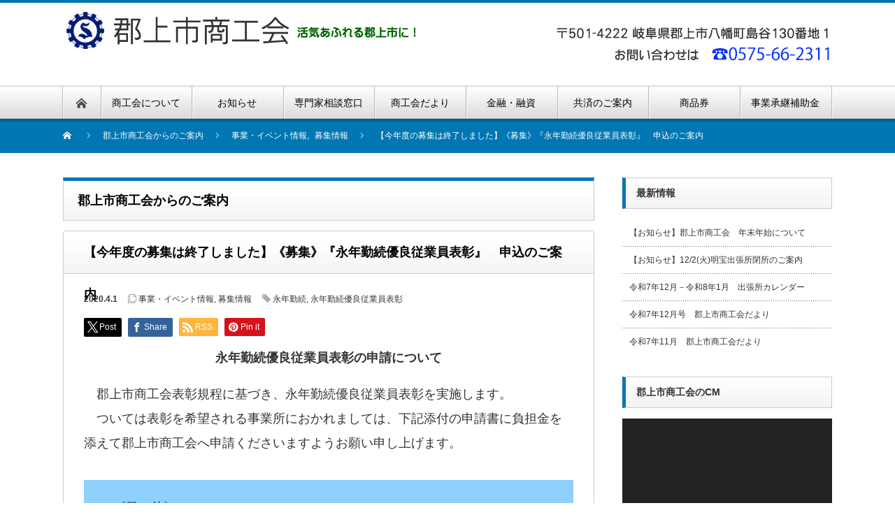

--- FILE ---
content_type: text/html; charset=UTF-8
request_url: https://gujo.ne.jp/shoko/archives/2010
body_size: 11083
content:
<!DOCTYPE html PUBLIC "-//W3C//DTD XHTML 1.1//EN" "http://www.w3.org/TR/xhtml11/DTD/xhtml11.dtd">
<!--[if lt IE 9]><html xmlns="http://www.w3.org/1999/xhtml" class="ie"><![endif]-->
<!--[if (gt IE 9)|!(IE)]><!--><html xmlns="http://www.w3.org/1999/xhtml"><!--<![endif]-->
<head profile="http://gmpg.org/xfn/11">
<meta http-equiv="Content-Type" content="text/html; charset=UTF-8" />
<meta http-equiv="X-UA-Compatible" content="IE=edge,chrome=1" />
<meta name="viewport" content="width=device-width" />
<title>【今年度の募集は終了しました】《募集》『永年勤続優良従業員表彰』　申込のご案内 | 郡上市商工会</title>
<meta name="description" content="永年勤続優良従業員表彰の申請について　郡上市商工会表彰規程に基づき、永年勤続優良従業員表彰を実施します。" />

<link rel="alternate" type="application/rss+xml" title="郡上市商工会 RSS Feed" href="https://gujo.ne.jp/shoko/feed" />
<link rel="alternate" type="application/atom+xml" title="郡上市商工会 Atom Feed" href="https://gujo.ne.jp/shoko/feed/atom" />
<link rel="pingback" href="https://gujo.ne.jp/shoko/wp/xmlrpc.php" />

<meta name='robots' content='max-image-preview:large' />
<link rel='dns-prefetch' href='//s.w.org' />
<link rel="alternate" type="application/rss+xml" title="郡上市商工会 &raquo; 【今年度の募集は終了しました】《募集》『永年勤続優良従業員表彰』　申込のご案内 のコメントのフィード" href="https://gujo.ne.jp/shoko/archives/2010/feed" />
		<script type="text/javascript">
			window._wpemojiSettings = {"baseUrl":"https:\/\/s.w.org\/images\/core\/emoji\/13.0.1\/72x72\/","ext":".png","svgUrl":"https:\/\/s.w.org\/images\/core\/emoji\/13.0.1\/svg\/","svgExt":".svg","source":{"concatemoji":"https:\/\/gujo.ne.jp\/shoko\/wp\/wp-includes\/js\/wp-emoji-release.min.js?ver=5.7.14"}};
			!function(e,a,t){var n,r,o,i=a.createElement("canvas"),p=i.getContext&&i.getContext("2d");function s(e,t){var a=String.fromCharCode;p.clearRect(0,0,i.width,i.height),p.fillText(a.apply(this,e),0,0);e=i.toDataURL();return p.clearRect(0,0,i.width,i.height),p.fillText(a.apply(this,t),0,0),e===i.toDataURL()}function c(e){var t=a.createElement("script");t.src=e,t.defer=t.type="text/javascript",a.getElementsByTagName("head")[0].appendChild(t)}for(o=Array("flag","emoji"),t.supports={everything:!0,everythingExceptFlag:!0},r=0;r<o.length;r++)t.supports[o[r]]=function(e){if(!p||!p.fillText)return!1;switch(p.textBaseline="top",p.font="600 32px Arial",e){case"flag":return s([127987,65039,8205,9895,65039],[127987,65039,8203,9895,65039])?!1:!s([55356,56826,55356,56819],[55356,56826,8203,55356,56819])&&!s([55356,57332,56128,56423,56128,56418,56128,56421,56128,56430,56128,56423,56128,56447],[55356,57332,8203,56128,56423,8203,56128,56418,8203,56128,56421,8203,56128,56430,8203,56128,56423,8203,56128,56447]);case"emoji":return!s([55357,56424,8205,55356,57212],[55357,56424,8203,55356,57212])}return!1}(o[r]),t.supports.everything=t.supports.everything&&t.supports[o[r]],"flag"!==o[r]&&(t.supports.everythingExceptFlag=t.supports.everythingExceptFlag&&t.supports[o[r]]);t.supports.everythingExceptFlag=t.supports.everythingExceptFlag&&!t.supports.flag,t.DOMReady=!1,t.readyCallback=function(){t.DOMReady=!0},t.supports.everything||(n=function(){t.readyCallback()},a.addEventListener?(a.addEventListener("DOMContentLoaded",n,!1),e.addEventListener("load",n,!1)):(e.attachEvent("onload",n),a.attachEvent("onreadystatechange",function(){"complete"===a.readyState&&t.readyCallback()})),(n=t.source||{}).concatemoji?c(n.concatemoji):n.wpemoji&&n.twemoji&&(c(n.twemoji),c(n.wpemoji)))}(window,document,window._wpemojiSettings);
		</script>
		<style type="text/css">
img.wp-smiley,
img.emoji {
	display: inline !important;
	border: none !important;
	box-shadow: none !important;
	height: 1em !important;
	width: 1em !important;
	margin: 0 .07em !important;
	vertical-align: -0.1em !important;
	background: none !important;
	padding: 0 !important;
}
</style>
	<link rel='stylesheet' id='wp-block-library-css'  href='https://gujo.ne.jp/shoko/wp/wp-includes/css/dist/block-library/style.min.css?ver=5.7.14' type='text/css' media='all' />
<link rel='stylesheet' id='contact-form-7-css'  href='https://gujo.ne.jp/shoko/wp/wp-content/plugins/contact-form-7/includes/css/styles.css?ver=5.5.3' type='text/css' media='all' />
<script type='text/javascript' src='https://gujo.ne.jp/shoko/wp/wp-includes/js/jquery/jquery.min.js?ver=3.5.1' id='jquery-core-js'></script>
<script type='text/javascript' src='https://gujo.ne.jp/shoko/wp/wp-includes/js/jquery/jquery-migrate.min.js?ver=3.3.2' id='jquery-migrate-js'></script>
<link rel="https://api.w.org/" href="https://gujo.ne.jp/shoko/wp-json/" /><link rel="alternate" type="application/json" href="https://gujo.ne.jp/shoko/wp-json/wp/v2/posts/2010" /><link rel="canonical" href="https://gujo.ne.jp/shoko/archives/2010" />
<link rel='shortlink' href='https://gujo.ne.jp/shoko/?p=2010' />
<link rel="alternate" type="application/json+oembed" href="https://gujo.ne.jp/shoko/wp-json/oembed/1.0/embed?url=https%3A%2F%2Fgujo.ne.jp%2Fshoko%2Farchives%2F2010" />
<link rel="alternate" type="text/xml+oembed" href="https://gujo.ne.jp/shoko/wp-json/oembed/1.0/embed?url=https%3A%2F%2Fgujo.ne.jp%2Fshoko%2Farchives%2F2010&#038;format=xml" />
<script src="https://gujo.ne.jp/shoko/wp/wp-content/themes/nextage_tcd021/js/jquery.easing.1.3.js?ver=4.2.2"></script>
<link rel="stylesheet" href="https://gujo.ne.jp/shoko/wp/wp-content/themes/nextage_tcd021/style.css?ver=4.2.2" type="text/css" />
<link rel="stylesheet" href="https://gujo.ne.jp/shoko/wp/wp-content/themes/nextage_tcd021/comment-style.css?ver=4.2.2" type="text/css" />

<link rel="stylesheet" media="screen and (min-width:1111px)" href="https://gujo.ne.jp/shoko/wp/wp-content/themes/nextage_tcd021/style_pc.css?ver=4.2.2" type="text/css" />
<link rel="stylesheet" media="screen and (max-width:1110px)" href="https://gujo.ne.jp/shoko/wp/wp-content/themes/nextage_tcd021/style_sp.css?ver=4.2.2" type="text/css" />
<link rel="stylesheet" media="screen and (max-width:1110px)" href="https://gujo.ne.jp/shoko/wp/wp-content/themes/nextage_tcd021/footer-bar/footer-bar.css?ver=?ver=4.2.2">

<link rel="stylesheet" href="https://gujo.ne.jp/shoko/wp/wp-content/themes/nextage_tcd021/japanese.css?ver=4.2.2" type="text/css" />

<script type="text/javascript" src="https://gujo.ne.jp/shoko/wp/wp-content/themes/nextage_tcd021/js/jscript.js?ver=4.2.2"></script>
<script type="text/javascript" src="https://gujo.ne.jp/shoko/wp/wp-content/themes/nextage_tcd021/js/scroll.js?ver=4.2.2"></script>
<script type="text/javascript" src="https://gujo.ne.jp/shoko/wp/wp-content/themes/nextage_tcd021/js/comment.js?ver=4.2.2"></script>
<script type="text/javascript" src="https://gujo.ne.jp/shoko/wp/wp-content/themes/nextage_tcd021/js/rollover.js?ver=4.2.2"></script>
<!--[if lt IE 9]>
<link id="stylesheet" rel="stylesheet" href="https://gujo.ne.jp/shoko/wp/wp-content/themes/nextage_tcd021/style_pc.css?ver=4.2.2" type="text/css" />
<script type="text/javascript" src="https://gujo.ne.jp/shoko/wp/wp-content/themes/nextage_tcd021/js/ie.js?ver=4.2.2"></script>
<link rel="stylesheet" href="https://gujo.ne.jp/shoko/wp/wp-content/themes/nextage_tcd021/ie.css" type="text/css" />
<![endif]-->

<!--[if IE 7]>
<link rel="stylesheet" href="https://gujo.ne.jp/shoko/wp/wp-content/themes/nextage_tcd021/ie7.css" type="text/css" />
<![endif]-->


<!-- blend -->
<script type="text/javascript" src="https://gujo.ne.jp/shoko/wp/wp-content/themes/nextage_tcd021/js/jquery.blend-min.js"></script>
<script type="text/javascript">
	jQuery(document).ready(function(){
		//jQuery("#global_menu a").blend();
		//jQuery(".blendy").blend();
	});
</script>
<!-- /blend -->



<style type="text/css">
a:hover { color:#0077B3; }
.page_navi a:hover, #post_pagination a:hover, #wp-calendar td a:hover, #return_top:hover,
 #wp-calendar #prev a:hover, #wp-calendar #next a:hover, #footer #wp-calendar td a:hover, .widget_search #search-btn input:hover, .widget_search #searchsubmit:hover, .tcdw_category_list_widget a:hover, .tcdw_news_list_widget .month, .tcd_menu_widget a:hover, .tcd_menu_widget li.current-menu-item a, #submit_comment:hover
  { background-color:#0077B3; }

.post :not(#post_meta):not(#single_meta):not(li) a, .custom-html-widget a { color:#0077B3; }
.post :not(#post_meta):not(#single_meta):not(li) a:hover, .custom-html-widget a:hover { color:#57BDCC; }

body { font-size:14px; }
#header-wrapper{
	border-top-color: #0077B3;
}
#wrapper-light #global_menu ul ul li a {background: #0077B3;}
#wrapper-light #global_menu ul ul a:hover{background: #35CC67;}
#wrapper-dark #global_menu ul ul li a {background: #0077B3;}
#wrapper-dark #global_menu ul ul a:hover{background: #35CC67;}
#bread_crumb_wrapper{ background-color: #0077B3;}
.headline1{ border-left: solid 5px #0077B3;}
.headline2{ border-top: solid 5px #0077B3;}
.side_headline{ border-left: solid 5px #0077B3;}
.footer_headline{ color:#0077B3;}

.side_widget, #single_title, .footer_widget, #page-title, #company_info dd
  { word-wrap:break-word; }


</style>
</head>

<body class="post-template-default single single-post postid-2010 single-format-standard">
<div id="wrapper-light">
	<div id="header-wrapper">
		<!-- header -->
		<div id="header">
			<div id="header-inner" class="clearfix">
				<div id="header-left">
   <!-- logo -->
   <div id='logo_image'>
<h1 id="logo" style="top:13px; left:5px;"><a href=" https://gujo.ne.jp/shoko/" title="郡上市商工会" data-label="郡上市商工会"><img src="https://gujo.ne.jp/shoko/wp/wp-content/uploads/tcd-w/logo.gif?1768800305" alt="郡上市商工会" title="郡上市商工会" /></a></h1>
</div>
				</div>
   				<div id="header-right">
						<!-- header banner -->
   <div id="header_banner">
         <a href="tel:0575662311" class="target_blank"><img src="http://gujo.ne.jp/shoko/wp/wp-content/uploads/tcd-w/TEL.gif" alt="" title="" /></a>
       </div>
					<!-- /header banner -->

					</div>
   				<a href="#" class="menu_button"></a>
			</div>
		</div>
		<!-- /header -->
		<!-- global menu -->
		<div id="global_menu" class="clearfix">
			<div id="global_menu_home"><a href="https://gujo.ne.jp/shoko">
<img src="https://gujo.ne.jp/shoko/wp/wp-content/themes/nextage_tcd021/images/home.png" alt="HOME" />
</a></div>
   <ul id="menu-top_menu" class="menu"><li id="menu-item-21" class="menu-item menu-item-type-post_type menu-item-object-page menu-item-has-children menu-item-21"><a href="https://gujo.ne.jp/shoko/about">商工会について</a>
<ul class="sub-menu">
	<li id="menu-item-150" class="menu-item menu-item-type-post_type menu-item-object-page menu-item-150"><a href="https://gujo.ne.jp/shoko/greeting">ご挨拶</a></li>
	<li id="menu-item-151" class="menu-item menu-item-type-post_type menu-item-object-page menu-item-151"><a href="https://gujo.ne.jp/shoko/admission">会員新規加入のご案内</a></li>
	<li id="menu-item-206" class="menu-item menu-item-type-post_type menu-item-object-page menu-item-206"><a href="https://gujo.ne.jp/shoko/?page_id=203">お問い合わせ</a></li>
	<li id="menu-item-2651" class="menu-item menu-item-type-post_type menu-item-object-page menu-item-2651"><a href="https://gujo.ne.jp/shoko/sienkeikaku">経営発達支援計画</a></li>
</ul>
</li>
<li id="menu-item-10" class="menu-item menu-item-type-post_type menu-item-object-page current_page_parent menu-item-has-children menu-item-10"><a href="https://gujo.ne.jp/shoko/%e3%83%96%e3%83%ad%e3%82%b0%e4%b8%80%e8%a6%a7%e3%83%9a%e3%83%bc%e3%82%b8">お知らせ</a>
<ul class="sub-menu">
	<li id="menu-item-641" class="menu-item menu-item-type-taxonomy menu-item-object-category menu-item-641"><a href="https://gujo.ne.jp/shoko/archives/category/seminar">セミナー案内</a></li>
	<li id="menu-item-640" class="menu-item menu-item-type-taxonomy menu-item-object-category menu-item-640"><a href="https://gujo.ne.jp/shoko/archives/category/hojokin">補助金情報</a></li>
	<li id="menu-item-639" class="menu-item menu-item-type-taxonomy menu-item-object-category current-post-ancestor current-menu-parent current-post-parent menu-item-639"><a href="https://gujo.ne.jp/shoko/archives/category/recruitment">募集情報</a></li>
</ul>
</li>
<li id="menu-item-152" class="menu-item menu-item-type-post_type menu-item-object-page menu-item-has-children menu-item-152"><a href="https://gujo.ne.jp/shoko/support">専門家相談窓口</a>
<ul class="sub-menu">
	<li id="menu-item-153" class="menu-item menu-item-type-post_type menu-item-object-page menu-item-153"><a href="https://gujo.ne.jp/shoko/tax">税務相談</a></li>
	<li id="menu-item-154" class="menu-item menu-item-type-post_type menu-item-object-page menu-item-154"><a href="https://gujo.ne.jp/shoko/ip">知的財産相談</a></li>
	<li id="menu-item-155" class="menu-item menu-item-type-post_type menu-item-object-page menu-item-155"><a href="https://gujo.ne.jp/shoko/law">法律相談</a></li>
	<li id="menu-item-156" class="menu-item menu-item-type-post_type menu-item-object-page menu-item-156"><a href="https://gujo.ne.jp/shoko/romu">労務相談</a></li>
	<li id="menu-item-646" class="menu-item menu-item-type-post_type menu-item-object-page menu-item-646"><a href="https://gujo.ne.jp/shoko/keiei">経営相談</a></li>
	<li id="menu-item-652" class="menu-item menu-item-type-post_type menu-item-object-page menu-item-652"><a href="https://gujo.ne.jp/shoko/toki">登記等相談</a></li>
</ul>
</li>
<li id="menu-item-111" class="menu-item menu-item-type-taxonomy menu-item-object-category menu-item-111"><a href="https://gujo.ne.jp/shoko/archives/category/shokokaidayori">商工会だより</a></li>
<li id="menu-item-647" class="menu-item menu-item-type-taxonomy menu-item-object-category menu-item-647"><a href="https://gujo.ne.jp/shoko/archives/category/money">金融・融資</a></li>
<li id="menu-item-184" class="menu-item menu-item-type-post_type menu-item-object-page menu-item-184"><a href="https://gujo.ne.jp/shoko/mutualaid">共済のご案内</a></li>
<li id="menu-item-2359" class="menu-item menu-item-type-post_type menu-item-object-page menu-item-home menu-item-has-children menu-item-2359"><a href="https://gujo.ne.jp/shoko/">商品券</a>
<ul class="sub-menu">
	<li id="menu-item-2357" class="menu-item menu-item-type-taxonomy menu-item-object-category menu-item-2357"><a href="https://gujo.ne.jp/shoko/archives/category/premium">プレミアム付商品券</a></li>
	<li id="menu-item-185" class="menu-item menu-item-type-post_type menu-item-object-page menu-item-185"><a href="https://gujo.ne.jp/shoko/giftticket">郡上市共通商品券</a></li>
</ul>
</li>
<li id="menu-item-4539" class="menu-item menu-item-type-post_type menu-item-object-page menu-item-4539"><a href="https://gujo.ne.jp/shoko/jigyoshokeihojokin">事業承継補助金</a></li>
</ul> 		</div>
		<!-- /global menu -->

 <!-- smartphone banner -->
 
	</div>


	<div id="bread_crumb_wrapper">
		
<ul id="bread_crumb" class="clearfix" itemscope itemtype="http://schema.org/BreadcrumbList">
 <li itemprop="itemListElement" itemscope itemtype="http://schema.org/ListItem" class="home"><a itemprop="item" href="https://gujo.ne.jp/shoko/"><span itemprop="name">Home</span></a><meta itemprop="position" content="1" /></li>

 <li itemprop="itemListElement" itemscope itemtype="http://schema.org/ListItem"><a itemprop="item" href="https://gujo.ne.jp/shoko/%e3%83%96%e3%83%ad%e3%82%b0%e4%b8%80%e8%a6%a7%e3%83%9a%e3%83%bc%e3%82%b8"><span itemprop="name">郡上市商工会からのご案内</span></a><meta itemprop="position" content="2" /></li>
 <li itemprop="itemListElement" itemscope itemtype="http://schema.org/ListItem">
    <a itemprop="item" href="https://gujo.ne.jp/shoko/archives/category/event"><span itemprop="name">事業・イベント情報</span>,</a>
      <a itemprop="item" href="https://gujo.ne.jp/shoko/archives/category/recruitment"><span itemprop="name">募集情報</span></a>
     <meta itemprop="position" content="3" /></li>
 <li itemprop="itemListElement" itemscope itemtype="http://schema.org/ListItem" class="last"><span itemprop="name">【今年度の募集は終了しました】《募集》『永年勤続優良従業員表彰』　申込のご案内</span><meta itemprop="position" content="4" /></li>

</ul>
	</div>

	<div id="contents" class="layout1 clearfix">
		<!-- mainColumn -->
		<div id="mainColumn">
			<div id="page-title" class="headline2">郡上市商工会からのご案内</div>
			<div id="post-wrapper">
				<h2 id="single_title">【今年度の募集は終了しました】《募集》『永年勤続優良従業員表彰』　申込のご案内</h2>
				<div class="post">
					<div id="post_meta" class="clearfix">
						<ul id="single_meta" class="clearfix meta">
							<li class="date">2020.4.1</li>							<li class="post_category"><a href="https://gujo.ne.jp/shoko/archives/category/event" rel="category tag">事業・イベント情報</a>, <a href="https://gujo.ne.jp/shoko/archives/category/recruitment" rel="category tag">募集情報</a></li>
							<li class="post_tag"><a href="https://gujo.ne.jp/shoko/archives/tag/%e6%b0%b8%e5%b9%b4%e5%8b%a4%e7%b6%9a" rel="tag">永年勤続</a>, <a href="https://gujo.ne.jp/shoko/archives/tag/%e6%b0%b8%e5%b9%b4%e5%8b%a4%e7%b6%9a%e5%84%aa%e8%89%af%e5%be%93%e6%a5%ad%e5%93%a1%e8%a1%a8%e5%bd%b0" rel="tag">永年勤続優良従業員表彰</a></li>
						</ul>


					</div>

								<!-- sns button top -->
				<div class="clearfix">
<!--Type1-->

<div id="share_top1">

 

<div class="sns">
<ul class="type1 clearfix">
<!--Twitterボタン-->
<li class="twitter">
<a href="http://twitter.com/share?text=%E3%80%90%E4%BB%8A%E5%B9%B4%E5%BA%A6%E3%81%AE%E5%8B%9F%E9%9B%86%E3%81%AF%E7%B5%82%E4%BA%86%E3%81%97%E3%81%BE%E3%81%97%E3%81%9F%E3%80%91%E3%80%8A%E5%8B%9F%E9%9B%86%E3%80%8B%E3%80%8E%E6%B0%B8%E5%B9%B4%E5%8B%A4%E7%B6%9A%E5%84%AA%E8%89%AF%E5%BE%93%E6%A5%AD%E5%93%A1%E8%A1%A8%E5%BD%B0%E3%80%8F%E3%80%80%E7%94%B3%E8%BE%BC%E3%81%AE%E3%81%94%E6%A1%88%E5%86%85&url=https%3A%2F%2Fgujo.ne.jp%2Fshoko%2Farchives%2F2010&via=&tw_p=tweetbutton&related=" onclick="javascript:window.open(this.href, '', 'menubar=no,toolbar=no,resizable=yes,scrollbars=yes,height=400,width=600');return false;"><i class="icon-twitter"></i><span class="ttl">Post</span><span class="share-count"></span></a></li>

<!--Facebookボタン-->
<li class="facebook">
<a href="//www.facebook.com/sharer/sharer.php?u=https://gujo.ne.jp/shoko/archives/2010&amp;t=%E3%80%90%E4%BB%8A%E5%B9%B4%E5%BA%A6%E3%81%AE%E5%8B%9F%E9%9B%86%E3%81%AF%E7%B5%82%E4%BA%86%E3%81%97%E3%81%BE%E3%81%97%E3%81%9F%E3%80%91%E3%80%8A%E5%8B%9F%E9%9B%86%E3%80%8B%E3%80%8E%E6%B0%B8%E5%B9%B4%E5%8B%A4%E7%B6%9A%E5%84%AA%E8%89%AF%E5%BE%93%E6%A5%AD%E5%93%A1%E8%A1%A8%E5%BD%B0%E3%80%8F%E3%80%80%E7%94%B3%E8%BE%BC%E3%81%AE%E3%81%94%E6%A1%88%E5%86%85" class="facebook-btn-icon-link" target="blank" rel="nofollow"><i class="icon-facebook"></i><span class="ttl">Share</span><span class="share-count"></span></a></li>



<!--RSSボタン-->
<li class="rss">
<a href="https://gujo.ne.jp/shoko/feed" target="blank"><i class="icon-rss"></i><span class="ttl">RSS</span></a></li>


<!--Pinterestボタン-->
<li class="pinterest">
<a rel="nofollow" target="_blank" href="https://www.pinterest.com/pin/create/button/?url=https%3A%2F%2Fgujo.ne.jp%2Fshoko%2Farchives%2F2010&media=https://gujo.ne.jp/shoko/wp/wp-content/themes/nextage_tcd021/images/common/no_image1.jpg&description=%E3%80%90%E4%BB%8A%E5%B9%B4%E5%BA%A6%E3%81%AE%E5%8B%9F%E9%9B%86%E3%81%AF%E7%B5%82%E4%BA%86%E3%81%97%E3%81%BE%E3%81%97%E3%81%9F%E3%80%91%E3%80%8A%E5%8B%9F%E9%9B%86%E3%80%8B%E3%80%8E%E6%B0%B8%E5%B9%B4%E5%8B%A4%E7%B6%9A%E5%84%AA%E8%89%AF%E5%BE%93%E6%A5%AD%E5%93%A1%E8%A1%A8%E5%BD%B0%E3%80%8F%E3%80%80%E7%94%B3%E8%BE%BC%E3%81%AE%E3%81%94%E6%A1%88%E5%86%85"><i class="icon-pinterest"></i><span class="ttl">Pin&nbsp;it</span></a></li>

</ul>
</div>

</div>


<!--Type2-->

<!--Type3-->

<!--Type4-->

<!--Type5-->
</div>
				<!-- /sns button top -->
				


										
<h3 class="has-text-align-center">永年勤続優良従業員表彰の申請について</h3>



<p class="has-medium-font-size">　郡上市商工会表彰規程に基づき、永年勤続優良従業員表彰を実施します。<br>　ついては表彰を希望される事業所におかれましては、下記添付の申請書に負担金を添えて郡上市商工会へ申請くださいますようお願い申し上げます。 </p>



<p class="has-background has-medium-font-size has-pale-cyan-blue-background-color">《目　的》</p>



<p class="has-medium-font-size">郡上市商工会員の営む事業所に永年勤務する優良従業員に対し
功績を讃える。
</p>



<p class="has-background has-medium-font-size has-pale-cyan-blue-background-color">《表彰方法 》</p>



<p class="has-medium-font-size">郡上市商工会通常総代会席上 <br>〔　令和２年 ５月２５日（月）開催予定　〕 <br>※詳細は表彰決定後該当事業所あてに連絡します。 </p>



<p class="has-background has-medium-font-size has-pale-cyan-blue-background-color">《場　所》</p>



<p class="has-medium-font-size">大和振興事務所防災研修室　　（ 郡上市大和町徳永５８５ ）　<br> ※都合により会場が変更になる場合もあります </p>



<p class="has-background has-medium-font-size has-pale-cyan-blue-background-color">《表彰対象及び負担金》　／令和2年4月1日現在</p>



<figure class="wp-block-image"><img loading="lazy" width="607" height="168" src="http://gujo.ne.jp/shoko/wp/wp-content/uploads/2020/03/令和2年度　従業員表彰　負担金表-1.png" alt="" class="wp-image-2023" srcset="https://gujo.ne.jp/shoko/wp/wp-content/uploads/2020/03/令和2年度　従業員表彰　負担金表-1.png 607w, https://gujo.ne.jp/shoko/wp/wp-content/uploads/2020/03/令和2年度　従業員表彰　負担金表-1-300x83.png 300w" sizes="(max-width: 607px) 100vw, 607px" /></figure>



<p class="has-background has-medium-font-size has-pale-cyan-blue-background-color">《負担金納入方法》</p>



<p class="has-medium-font-size">【振込先】<br>八幡信用金庫　本店　普通預金№１１３２５３７ 　　　　　<br>　又は現金にて商工会まで </p>



<p class="has-background has-medium-font-size has-pale-cyan-blue-background-color">《申込期限 》</p>



<p class="has-text-color has-medium-font-size has-vivid-red-color">令和２年　４月２０日（月）　※期限厳守</p>



<hr class="wp-block-separator"/>



<p class="has-background has-medium-font-size has-cyan-bluish-gray-background-color">【申込用紙】<br>下記申込用紙をダウンロードいただき、必要事項を記入ください。</p>



<div class="wp-block-file"><a href="http://gujo.ne.jp/shoko/wp/wp-content/uploads/2020/03/【申込書】　①02年度　永年勤続申込書文書.pdf">【申込書】　令和2年度　永年勤続申込書</a><a href="http://gujo.ne.jp/shoko/wp/wp-content/uploads/2020/03/【申込書】　①02年度　永年勤続申込書文書.pdf" class="wp-block-file__button" download>ダウンロード</a></div>



<p class="has-background has-medium-font-size has-cyan-bluish-gray-background-color">【申込先】<br></p>



<p class="has-medium-font-size">郡上市商工会　（郡上市八幡町島谷130-1）<br> TEL　６６－２３１１　FAX　６６－２３１２ </p>
					
								<!-- sns button btm -->
				<div class="clearfix bmn">
<!--Type1-->

<div id="share_top1">

 

<div class="sns">
<ul class="type1 clearfix">
<!--Twitterボタン-->
<li class="twitter">
<a href="http://twitter.com/share?text=%E3%80%90%E4%BB%8A%E5%B9%B4%E5%BA%A6%E3%81%AE%E5%8B%9F%E9%9B%86%E3%81%AF%E7%B5%82%E4%BA%86%E3%81%97%E3%81%BE%E3%81%97%E3%81%9F%E3%80%91%E3%80%8A%E5%8B%9F%E9%9B%86%E3%80%8B%E3%80%8E%E6%B0%B8%E5%B9%B4%E5%8B%A4%E7%B6%9A%E5%84%AA%E8%89%AF%E5%BE%93%E6%A5%AD%E5%93%A1%E8%A1%A8%E5%BD%B0%E3%80%8F%E3%80%80%E7%94%B3%E8%BE%BC%E3%81%AE%E3%81%94%E6%A1%88%E5%86%85&url=https%3A%2F%2Fgujo.ne.jp%2Fshoko%2Farchives%2F2010&via=&tw_p=tweetbutton&related=" onclick="javascript:window.open(this.href, '', 'menubar=no,toolbar=no,resizable=yes,scrollbars=yes,height=400,width=600');return false;"><i class="icon-twitter"></i><span class="ttl">Post</span><span class="share-count"></span></a></li>

<!--Facebookボタン-->
<li class="facebook">
<a href="//www.facebook.com/sharer/sharer.php?u=https://gujo.ne.jp/shoko/archives/2010&amp;t=%E3%80%90%E4%BB%8A%E5%B9%B4%E5%BA%A6%E3%81%AE%E5%8B%9F%E9%9B%86%E3%81%AF%E7%B5%82%E4%BA%86%E3%81%97%E3%81%BE%E3%81%97%E3%81%9F%E3%80%91%E3%80%8A%E5%8B%9F%E9%9B%86%E3%80%8B%E3%80%8E%E6%B0%B8%E5%B9%B4%E5%8B%A4%E7%B6%9A%E5%84%AA%E8%89%AF%E5%BE%93%E6%A5%AD%E5%93%A1%E8%A1%A8%E5%BD%B0%E3%80%8F%E3%80%80%E7%94%B3%E8%BE%BC%E3%81%AE%E3%81%94%E6%A1%88%E5%86%85" class="facebook-btn-icon-link" target="blank" rel="nofollow"><i class="icon-facebook"></i><span class="ttl">Share</span><span class="share-count"></span></a></li>



<!--RSSボタン-->
<li class="rss">
<a href="https://gujo.ne.jp/shoko/feed" target="blank"><i class="icon-rss"></i><span class="ttl">RSS</span></a></li>


<!--Pinterestボタン-->
<li class="pinterest">
<a rel="nofollow" target="_blank" href="https://www.pinterest.com/pin/create/button/?url=https%3A%2F%2Fgujo.ne.jp%2Fshoko%2Farchives%2F2010&media=https://gujo.ne.jp/shoko/wp/wp-content/themes/nextage_tcd021/images/common/no_image1.jpg&description=%E3%80%90%E4%BB%8A%E5%B9%B4%E5%BA%A6%E3%81%AE%E5%8B%9F%E9%9B%86%E3%81%AF%E7%B5%82%E4%BA%86%E3%81%97%E3%81%BE%E3%81%97%E3%81%9F%E3%80%91%E3%80%8A%E5%8B%9F%E9%9B%86%E3%80%8B%E3%80%8E%E6%B0%B8%E5%B9%B4%E5%8B%A4%E7%B6%9A%E5%84%AA%E8%89%AF%E5%BE%93%E6%A5%AD%E5%93%A1%E8%A1%A8%E5%BD%B0%E3%80%8F%E3%80%80%E7%94%B3%E8%BE%BC%E3%81%AE%E3%81%94%E6%A1%88%E5%86%85"><i class="icon-pinterest"></i><span class="ttl">Pin&nbsp;it</span></a></li>

</ul>
</div>

</div>


<!--Type2-->

<!--Type3-->

<!--Type4-->

<!--Type5-->
</div>
				<!-- /sns button btm -->
				
				</div>

								<div id="previous_next_post" class="clearfix">
										<div id="previous_post"><a href="https://gujo.ne.jp/shoko/archives/1990" rel="prev">郡上市商工会だより　令和2年4月号</a></div>
					<div id="next_post"><a href="https://gujo.ne.jp/shoko/archives/2035" rel="next">【募集を終了しました】《緊急募集‼》『郡上ハシゴ酒』参加店舗緊急募集のお知らせ　※同事業を無期限延期とします</a></div>
									</div>
							</div>

			<div id="related_post">
				<h3 class="headline1">関連記事</h3>
				<ul>
									<li class="clearfix">
												<div class="date">2021.4.12</div>						<div class="title"><a href="https://gujo.ne.jp/shoko/archives/2936">【情報提供】‐食の展示・商談会‐　『ビジネス・サミット2021』…</a></div>
					</li>
									<li class="clearfix">
												<div class="date">2019.7.24</div>						<div class="title"><a href="https://gujo.ne.jp/shoko/archives/1118">〈募集〉岐阜県小規模地場産製造業ものづくり技術向上支援助成金【類…</a></div>
					</li>
									<li class="clearfix">
												<div class="date">2020.10.6</div>						<div class="title"><a href="https://gujo.ne.jp/shoko/archives/2194">《補助金》小規模事業者持続化補助金（コロナ特別対応型）公募につい…</a></div>
					</li>
									<li class="clearfix">
												<div class="date">2021.6.17</div>						<div class="title"><a href="https://gujo.ne.jp/shoko/archives/3015">《募集情報》『オール郡上 逸推し（いちおし）バザー』　出店者募集…</a></div>
					</li>
									<li class="clearfix">
												<div class="date">2019.6.20</div>						<div class="title"><a href="https://gujo.ne.jp/shoko/archives/869">【出展募集】新価値創造展2019の出展募集をしています。</a></div>
					</li>
								</ul>
			</div>

		<!-- comments -->
		 




  <div id="comments">
    <div>
 


 
 <div class="comment_closed" id="respond">
  コメントは利用できません。 </div>

 </div><!-- #comment end -->
</div>		<!-- /comments -->

		</div>
		<!-- /mainColumn -->

		<!-- sideColumn -->
 
		<div id="sideColumn">


		<div class="side_widget clearfix widget_recent_entries" id="recent-posts-3">

		<h3 class="side_headline">最新情報</h3>

		<ul>
											<li>
					<a href="https://gujo.ne.jp/shoko/archives/4760">【お知らせ】郡上市商工会　年末年始について</a>
									</li>
											<li>
					<a href="https://gujo.ne.jp/shoko/archives/4756">【お知らせ】12/2(火)明宝出張所閉所のご案内</a>
									</li>
											<li>
					<a href="https://gujo.ne.jp/shoko/archives/4753">令和7年12月－令和8年1月　出張所カレンダー</a>
									</li>
											<li>
					<a href="https://gujo.ne.jp/shoko/archives/4744">令和7年12月号　郡上市商工会だより</a>
									</li>
											<li>
					<a href="https://gujo.ne.jp/shoko/archives/4737">令和7年11月　郡上市商工会だより</a>
									</li>
					</ul>

		</div>
<div class="side_widget clearfix widget_media_video" id="media_video-3">
<h3 class="side_headline">郡上市商工会のCM</h3>
<div style="width:100%;" class="wp-video"><!--[if lt IE 9]><script>document.createElement('video');</script><![endif]-->
<video class="wp-video-shortcode" id="video-2010-1" preload="metadata" controls="controls"><source type="video/youtube" src="https://youtu.be/5mhguH0yQ9A?_=1" /><a href="https://youtu.be/5mhguH0yQ9A">https://youtu.be/5mhguH0yQ9A</a></video></div></div>
<div class="side_widget clearfix widget_media_image" id="media_image-6">
<a href="http://www.jeckc.com/gujo/"><img width="300" height="103" src="https://gujo.ne.jp/shoko/wp/wp-content/uploads/2019/03/shokei-300x103.gif" class="image wp-image-40  attachment-medium size-medium" alt="" loading="lazy" style="max-width: 100%; height: auto;" /></a></div>
<div class="side_widget clearfix widget_media_image" id="media_image-7">
<a href="http://www.gujo.ne.jp/omiai/index.html"><img width="300" height="137" src="https://gujo.ne.jp/shoko/wp/wp-content/uploads/2019/03/bm-300x137.jpg" class="image wp-image-36  attachment-medium size-medium" alt="" loading="lazy" style="max-width: 100%; height: auto;" srcset="https://gujo.ne.jp/shoko/wp/wp-content/uploads/2019/03/bm-300x137.jpg 300w, https://gujo.ne.jp/shoko/wp/wp-content/uploads/2019/03/bm.jpg 400w" sizes="(max-width: 300px) 100vw, 300px" /></a></div>
<div class="side_widget clearfix widget_media_image" id="media_image-11">
<a href="http://gujo-mall.com/"><img width="300" height="135" src="https://gujo.ne.jp/shoko/wp/wp-content/uploads/2019/03/gujyo-1-300x135.png" class="image wp-image-275  attachment-medium size-medium" alt="" loading="lazy" style="max-width: 100%; height: auto;" srcset="https://gujo.ne.jp/shoko/wp/wp-content/uploads/2019/03/gujyo-1-300x135.png 300w, https://gujo.ne.jp/shoko/wp/wp-content/uploads/2019/03/gujyo-1.png 400w" sizes="(max-width: 300px) 100vw, 300px" /></a></div>
<div class="side_widget clearfix widget_media_image" id="media_image-12">
<a href="http://www.gujobrand.com/"><img width="300" height="135" src="https://gujo.ne.jp/shoko/wp/wp-content/uploads/2019/03/gujyob-300x135.png" class="image wp-image-208  attachment-medium size-medium" alt="" loading="lazy" style="max-width: 100%; height: auto;" srcset="https://gujo.ne.jp/shoko/wp/wp-content/uploads/2019/03/gujyob-300x135.png 300w, https://gujo.ne.jp/shoko/wp/wp-content/uploads/2019/03/gujyob.png 400w" sizes="(max-width: 300px) 100vw, 300px" /></a></div>
<div class="side_widget clearfix widget_media_image" id="media_image-14">
<a href="https://cmap.dev/shokokai.html"><img width="300" height="250" src="https://gujo.ne.jp/shoko/wp/wp-content/uploads/2024/01/shokocamp.jpg" class="image wp-image-4078  attachment-full size-full" alt="" loading="lazy" style="max-width: 100%; height: auto;" /></a></div>

<!-- side column banner -->
<!-- /side column banner -->

		</div>
		<!-- /sideColumn -->


  <!-- smartphone banner -->
  
	</div><!-- END #contents -->

	<div id="footer-wrapper">
		<div id="footer" class="clearfix hide_mobile">
			<div id="footer_description">
				<p>Gujo Chamber of Commerce and Industry</p>
				<h2>郡上市商工会</h2>
			</div>
        <div class="footer_social clearfix">
    <ul class="social_link clearfix" id="footer_social_link">
                              <li class="facebook"><a class="target_blank" href="https://www.facebook.com/gujoshoko/"><span>facebook</span></a></li>
                    <li class="rss"><a class="target_blank" href="https://gujo.ne.jp/shoko/feed"><span>rss</span></a></li>
        </ul>
   </div>
    		</div>

 		<div id="footer_widget_wrap">
			<div id="footer_widget" class="clearfix">

      <div class="footer_widget clearfix widget_nav_menu" id="nav_menu-2">
<h3 class="footer_headline">会員の皆様へ</h3>
<div class="menu-news-container"><ul id="menu-news" class="menu"><li id="menu-item-43" class="menu-item menu-item-type-taxonomy menu-item-object-category current-post-ancestor current-menu-parent current-post-parent menu-item-43"><a href="https://gujo.ne.jp/shoko/archives/category/event">事業・イベント情報</a></li>
<li id="menu-item-41" class="menu-item menu-item-type-taxonomy menu-item-object-category menu-item-41"><a href="https://gujo.ne.jp/shoko/archives/category/seminar">セミナー案内</a></li>
<li id="menu-item-42" class="menu-item menu-item-type-taxonomy menu-item-object-category menu-item-42"><a href="https://gujo.ne.jp/shoko/archives/category/hojokin">補助金情報</a></li>
<li id="menu-item-168" class="menu-item menu-item-type-post_type menu-item-object-page menu-item-168"><a href="https://gujo.ne.jp/shoko/mutualaid">共済のご案内</a></li>
<li id="menu-item-333" class="menu-item menu-item-type-custom menu-item-object-custom menu-item-333"><a href="https://ec.shokokai.or.jp/cmsdb/login.php?ken=21&#038;block=00">会員ログイン</a></li>
</ul></div></div>
<div class="footer_widget clearfix widget_nav_menu" id="nav_menu-3">
<h3 class="footer_headline">企業支援</h3>
<div class="menu-sien-container"><ul id="menu-sien" class="menu"><li id="menu-item-160" class="menu-item menu-item-type-post_type menu-item-object-page menu-item-160"><a href="https://gujo.ne.jp/shoko/tax">税務情報</a></li>
<li id="menu-item-161" class="menu-item menu-item-type-post_type menu-item-object-page menu-item-161"><a href="https://gujo.ne.jp/shoko/ip">知的財産</a></li>
<li id="menu-item-162" class="menu-item menu-item-type-post_type menu-item-object-page menu-item-162"><a href="https://gujo.ne.jp/shoko/law">法律相談</a></li>
<li id="menu-item-163" class="menu-item menu-item-type-post_type menu-item-object-page menu-item-163"><a href="https://gujo.ne.jp/shoko/romu">労務情報</a></li>
<li id="menu-item-164" class="menu-item menu-item-type-post_type menu-item-object-page menu-item-164"><a href="https://gujo.ne.jp/shoko/keiei">経営相談</a></li>
</ul></div></div>
<div class="footer_widget clearfix widget_nav_menu" id="nav_menu-5">
<h3 class="footer_headline">商工会情報</h3>
<div class="menu-shokokai-container"><ul id="menu-shokokai" class="menu"><li id="menu-item-49" class="menu-item menu-item-type-post_type menu-item-object-page menu-item-49"><a href="https://gujo.ne.jp/shoko/about">商工会について</a></li>
<li id="menu-item-165" class="menu-item menu-item-type-post_type menu-item-object-page menu-item-165"><a href="https://gujo.ne.jp/shoko/greeting">ご挨拶</a></li>
<li id="menu-item-166" class="menu-item menu-item-type-post_type menu-item-object-page menu-item-166"><a href="https://gujo.ne.jp/shoko/admission">会員新規加入のご案内</a></li>
<li id="menu-item-112" class="menu-item menu-item-type-taxonomy menu-item-object-category menu-item-112"><a href="https://gujo.ne.jp/shoko/archives/category/shokokaidayori">郡上市商工会だより</a></li>
<li id="menu-item-167" class="menu-item menu-item-type-post_type menu-item-object-page menu-item-167"><a href="https://gujo.ne.jp/shoko/giftticket">郡上市共通商品券</a></li>
</ul></div></div>
<div class="footer_widget clearfix widget_meta" id="meta-3">
<h3 class="footer_headline">メタ情報</h3>

		<ul>
						<li><a href="https://gujo.ne.jp/shoko/wp/wp-login.php">ログイン</a></li>
			<li><a href="https://gujo.ne.jp/shoko/feed">投稿フィード</a></li>
			<li><a href="https://gujo.ne.jp/shoko/comments/feed">コメントフィード</a></li>

			<li><a href="https://ja.wordpress.org/">WordPress.org</a></li>
		</ul>

		</div>
<div class="widget_text footer_widget clearfix widget_custom_html" id="custom_html-2">
<div class="textwidget custom-html-widget"><div><div class="dfad dfad_pos_1 dfad_first" id="_ad_231"><a href='http://www.gujo-tv.ne.jp/~keiryuen/'><img src='http://gujo.ne.jp/shoko/wp/wp-content/uploads/2019/03/akuda.png'></div></div></div></div>
<div class="widget_text footer_widget clearfix widget_custom_html" id="custom_html-3">
<div class="textwidget custom-html-widget"><div><div class="dfad dfad_pos_1 dfad_first" id="_ad_320"><a href='https://www.gujokankou.com/spot/01hachiman/1587.html'><img src='http://gujo.ne.jp/shoko/wp/wp-content/uploads/2019/03/osidori.png'></div></div></div></div>
<div class="widget_text footer_widget clearfix widget_custom_html" id="custom_html-4">
<div class="textwidget custom-html-widget"><div><div class="dfad dfad_pos_1 dfad_first" id="_ad_328"><a href='https://www.facebook.com/gallerynaoi/'><img src='http://gujo.ne.jp/shoko/wp/wp-content/uploads/2019/03/naoi.png'></div></div></div></div>
  			</div><!-- END #footer_widget -->
		</div><!-- END #footer_widget_wrap -->
 
		<div id="footer_copr">
			<p id="copyright">Copyright &copy;&nbsp; <a href="https://gujo.ne.jp/shoko/">郡上市商工会</a> All rights reserved.</p>
		</div>

		<div id="return_wrapper">
			<a id="return_top"><span>ページ上部へ戻る</span></a>
		</div>

	</div>


</div>
  <!-- facebook share button code -->
 <div id="fb-root"></div>
 <script>
 (function(d, s, id) {
   var js, fjs = d.getElementsByTagName(s)[0];
   if (d.getElementById(id)) return;
   js = d.createElement(s); js.id = id;
   js.async = true;
   js.src = "//connect.facebook.net/ja_JP/sdk.js#xfbml=1&version=v2.5";
   fjs.parentNode.insertBefore(js, fjs);
 }(document, 'script', 'facebook-jssdk'));
 </script>
 <link rel='stylesheet' id='mediaelement-css'  href='https://gujo.ne.jp/shoko/wp/wp-includes/js/mediaelement/mediaelementplayer-legacy.min.css?ver=4.2.16' type='text/css' media='all' />
<link rel='stylesheet' id='wp-mediaelement-css'  href='https://gujo.ne.jp/shoko/wp/wp-includes/js/mediaelement/wp-mediaelement.min.css?ver=5.7.14' type='text/css' media='all' />
<script type='text/javascript' src='https://gujo.ne.jp/shoko/wp/wp-includes/js/comment-reply.min.js?ver=5.7.14' id='comment-reply-js'></script>
<script type='text/javascript' src='https://gujo.ne.jp/shoko/wp/wp-includes/js/dist/vendor/wp-polyfill.min.js?ver=7.4.4' id='wp-polyfill-js'></script>
<script type='text/javascript' id='wp-polyfill-js-after'>
( 'fetch' in window ) || document.write( '<script src="https://gujo.ne.jp/shoko/wp/wp-includes/js/dist/vendor/wp-polyfill-fetch.min.js?ver=3.0.0"></scr' + 'ipt>' );( document.contains ) || document.write( '<script src="https://gujo.ne.jp/shoko/wp/wp-includes/js/dist/vendor/wp-polyfill-node-contains.min.js?ver=3.42.0"></scr' + 'ipt>' );( window.DOMRect ) || document.write( '<script src="https://gujo.ne.jp/shoko/wp/wp-includes/js/dist/vendor/wp-polyfill-dom-rect.min.js?ver=3.42.0"></scr' + 'ipt>' );( window.URL && window.URL.prototype && window.URLSearchParams ) || document.write( '<script src="https://gujo.ne.jp/shoko/wp/wp-includes/js/dist/vendor/wp-polyfill-url.min.js?ver=3.6.4"></scr' + 'ipt>' );( window.FormData && window.FormData.prototype.keys ) || document.write( '<script src="https://gujo.ne.jp/shoko/wp/wp-includes/js/dist/vendor/wp-polyfill-formdata.min.js?ver=3.0.12"></scr' + 'ipt>' );( Element.prototype.matches && Element.prototype.closest ) || document.write( '<script src="https://gujo.ne.jp/shoko/wp/wp-includes/js/dist/vendor/wp-polyfill-element-closest.min.js?ver=2.0.2"></scr' + 'ipt>' );( 'objectFit' in document.documentElement.style ) || document.write( '<script src="https://gujo.ne.jp/shoko/wp/wp-includes/js/dist/vendor/wp-polyfill-object-fit.min.js?ver=2.3.4"></scr' + 'ipt>' );
</script>
<script type='text/javascript' id='contact-form-7-js-extra'>
/* <![CDATA[ */
var wpcf7 = {"api":{"root":"https:\/\/gujo.ne.jp\/shoko\/wp-json\/","namespace":"contact-form-7\/v1"}};
/* ]]> */
</script>
<script type='text/javascript' src='https://gujo.ne.jp/shoko/wp/wp-content/plugins/contact-form-7/includes/js/index.js?ver=5.5.3' id='contact-form-7-js'></script>
<script type='text/javascript' src='https://gujo.ne.jp/shoko/wp/wp-includes/js/wp-embed.min.js?ver=5.7.14' id='wp-embed-js'></script>
<script type='text/javascript' id='mediaelement-core-js-before'>
var mejsL10n = {"language":"ja","strings":{"mejs.download-file":"\u30d5\u30a1\u30a4\u30eb\u3092\u30c0\u30a6\u30f3\u30ed\u30fc\u30c9","mejs.install-flash":"\u3054\u5229\u7528\u306e\u30d6\u30e9\u30a6\u30b6\u30fc\u306f Flash Player \u304c\u7121\u52b9\u306b\u306a\u3063\u3066\u3044\u308b\u304b\u3001\u30a4\u30f3\u30b9\u30c8\u30fc\u30eb\u3055\u308c\u3066\u3044\u307e\u305b\u3093\u3002Flash Player \u30d7\u30e9\u30b0\u30a4\u30f3\u3092\u6709\u52b9\u306b\u3059\u308b\u304b\u3001\u6700\u65b0\u30d0\u30fc\u30b8\u30e7\u30f3\u3092 https:\/\/get.adobe.com\/jp\/flashplayer\/ \u304b\u3089\u30a4\u30f3\u30b9\u30c8\u30fc\u30eb\u3057\u3066\u304f\u3060\u3055\u3044\u3002","mejs.fullscreen":"\u30d5\u30eb\u30b9\u30af\u30ea\u30fc\u30f3","mejs.play":"\u518d\u751f","mejs.pause":"\u505c\u6b62","mejs.time-slider":"\u30bf\u30a4\u30e0\u30b9\u30e9\u30a4\u30c0\u30fc","mejs.time-help-text":"1\u79d2\u9032\u3080\u306b\u306f\u5de6\u53f3\u77e2\u5370\u30ad\u30fc\u3092\u300110\u79d2\u9032\u3080\u306b\u306f\u4e0a\u4e0b\u77e2\u5370\u30ad\u30fc\u3092\u4f7f\u3063\u3066\u304f\u3060\u3055\u3044\u3002","mejs.live-broadcast":"\u751f\u653e\u9001","mejs.volume-help-text":"\u30dc\u30ea\u30e5\u30fc\u30e0\u8abf\u7bc0\u306b\u306f\u4e0a\u4e0b\u77e2\u5370\u30ad\u30fc\u3092\u4f7f\u3063\u3066\u304f\u3060\u3055\u3044\u3002","mejs.unmute":"\u30df\u30e5\u30fc\u30c8\u89e3\u9664","mejs.mute":"\u30df\u30e5\u30fc\u30c8","mejs.volume-slider":"\u30dc\u30ea\u30e5\u30fc\u30e0\u30b9\u30e9\u30a4\u30c0\u30fc","mejs.video-player":"\u52d5\u753b\u30d7\u30ec\u30fc\u30e4\u30fc","mejs.audio-player":"\u97f3\u58f0\u30d7\u30ec\u30fc\u30e4\u30fc","mejs.captions-subtitles":"\u30ad\u30e3\u30d7\u30b7\u30e7\u30f3\/\u5b57\u5e55","mejs.captions-chapters":"\u30c1\u30e3\u30d7\u30bf\u30fc","mejs.none":"\u306a\u3057","mejs.afrikaans":"\u30a2\u30d5\u30ea\u30ab\u30fc\u30f3\u30b9\u8a9e","mejs.albanian":"\u30a2\u30eb\u30d0\u30cb\u30a2\u8a9e","mejs.arabic":"\u30a2\u30e9\u30d3\u30a2\u8a9e","mejs.belarusian":"\u30d9\u30e9\u30eb\u30fc\u30b7\u8a9e","mejs.bulgarian":"\u30d6\u30eb\u30ac\u30ea\u30a2\u8a9e","mejs.catalan":"\u30ab\u30bf\u30ed\u30cb\u30a2\u8a9e","mejs.chinese":"\u4e2d\u56fd\u8a9e","mejs.chinese-simplified":"\u4e2d\u56fd\u8a9e (\u7c21\u4f53\u5b57)","mejs.chinese-traditional":"\u4e2d\u56fd\u8a9e (\u7e41\u4f53\u5b57)","mejs.croatian":"\u30af\u30ed\u30a2\u30c1\u30a2\u8a9e","mejs.czech":"\u30c1\u30a7\u30b3\u8a9e","mejs.danish":"\u30c7\u30f3\u30de\u30fc\u30af\u8a9e","mejs.dutch":"\u30aa\u30e9\u30f3\u30c0\u8a9e","mejs.english":"\u82f1\u8a9e","mejs.estonian":"\u30a8\u30b9\u30c8\u30cb\u30a2\u8a9e","mejs.filipino":"\u30d5\u30a3\u30ea\u30d4\u30f3\u8a9e","mejs.finnish":"\u30d5\u30a3\u30f3\u30e9\u30f3\u30c9\u8a9e","mejs.french":"\u30d5\u30e9\u30f3\u30b9\u8a9e","mejs.galician":"\u30ac\u30ea\u30b7\u30a2\u8a9e","mejs.german":"\u30c9\u30a4\u30c4\u8a9e","mejs.greek":"\u30ae\u30ea\u30b7\u30e3\u8a9e","mejs.haitian-creole":"\u30cf\u30a4\u30c1\u8a9e","mejs.hebrew":"\u30d8\u30d6\u30e9\u30a4\u8a9e","mejs.hindi":"\u30d2\u30f3\u30c7\u30a3\u30fc\u8a9e","mejs.hungarian":"\u30cf\u30f3\u30ac\u30ea\u30fc\u8a9e","mejs.icelandic":"\u30a2\u30a4\u30b9\u30e9\u30f3\u30c9\u8a9e","mejs.indonesian":"\u30a4\u30f3\u30c9\u30cd\u30b7\u30a2\u8a9e","mejs.irish":"\u30a2\u30a4\u30eb\u30e9\u30f3\u30c9\u8a9e","mejs.italian":"\u30a4\u30bf\u30ea\u30a2\u8a9e","mejs.japanese":"\u65e5\u672c\u8a9e","mejs.korean":"\u97d3\u56fd\u8a9e","mejs.latvian":"\u30e9\u30c8\u30d3\u30a2\u8a9e","mejs.lithuanian":"\u30ea\u30c8\u30a2\u30cb\u30a2\u8a9e","mejs.macedonian":"\u30de\u30b1\u30c9\u30cb\u30a2\u8a9e","mejs.malay":"\u30de\u30ec\u30fc\u8a9e","mejs.maltese":"\u30de\u30eb\u30bf\u8a9e","mejs.norwegian":"\u30ce\u30eb\u30a6\u30a7\u30fc\u8a9e","mejs.persian":"\u30da\u30eb\u30b7\u30a2\u8a9e","mejs.polish":"\u30dd\u30fc\u30e9\u30f3\u30c9\u8a9e","mejs.portuguese":"\u30dd\u30eb\u30c8\u30ac\u30eb\u8a9e","mejs.romanian":"\u30eb\u30fc\u30de\u30cb\u30a2\u8a9e","mejs.russian":"\u30ed\u30b7\u30a2\u8a9e","mejs.serbian":"\u30bb\u30eb\u30d3\u30a2\u8a9e","mejs.slovak":"\u30b9\u30ed\u30d0\u30ad\u30a2\u8a9e","mejs.slovenian":"\u30b9\u30ed\u30d9\u30cb\u30a2\u8a9e","mejs.spanish":"\u30b9\u30da\u30a4\u30f3\u8a9e","mejs.swahili":"\u30b9\u30ef\u30d2\u30ea\u8a9e","mejs.swedish":"\u30b9\u30a6\u30a7\u30fc\u30c7\u30f3\u8a9e","mejs.tagalog":"\u30bf\u30ac\u30ed\u30b0\u8a9e","mejs.thai":"\u30bf\u30a4\u8a9e","mejs.turkish":"\u30c8\u30eb\u30b3\u8a9e","mejs.ukrainian":"\u30a6\u30af\u30e9\u30a4\u30ca\u8a9e","mejs.vietnamese":"\u30d9\u30c8\u30ca\u30e0\u8a9e","mejs.welsh":"\u30a6\u30a7\u30fc\u30eb\u30ba\u8a9e","mejs.yiddish":"\u30a4\u30c7\u30a3\u30c3\u30b7\u30e5\u8a9e"}};
</script>
<script type='text/javascript' src='https://gujo.ne.jp/shoko/wp/wp-includes/js/mediaelement/mediaelement-and-player.min.js?ver=4.2.16' id='mediaelement-core-js'></script>
<script type='text/javascript' src='https://gujo.ne.jp/shoko/wp/wp-includes/js/mediaelement/mediaelement-migrate.min.js?ver=5.7.14' id='mediaelement-migrate-js'></script>
<script type='text/javascript' id='mediaelement-js-extra'>
/* <![CDATA[ */
var _wpmejsSettings = {"pluginPath":"\/shoko\/wp\/wp-includes\/js\/mediaelement\/","classPrefix":"mejs-","stretching":"responsive"};
/* ]]> */
</script>
<script type='text/javascript' src='https://gujo.ne.jp/shoko/wp/wp-includes/js/mediaelement/wp-mediaelement.min.js?ver=5.7.14' id='wp-mediaelement-js'></script>
<script type='text/javascript' src='https://gujo.ne.jp/shoko/wp/wp-includes/js/mediaelement/renderers/vimeo.min.js?ver=4.2.16' id='mediaelement-vimeo-js'></script>
</body>
</html>
